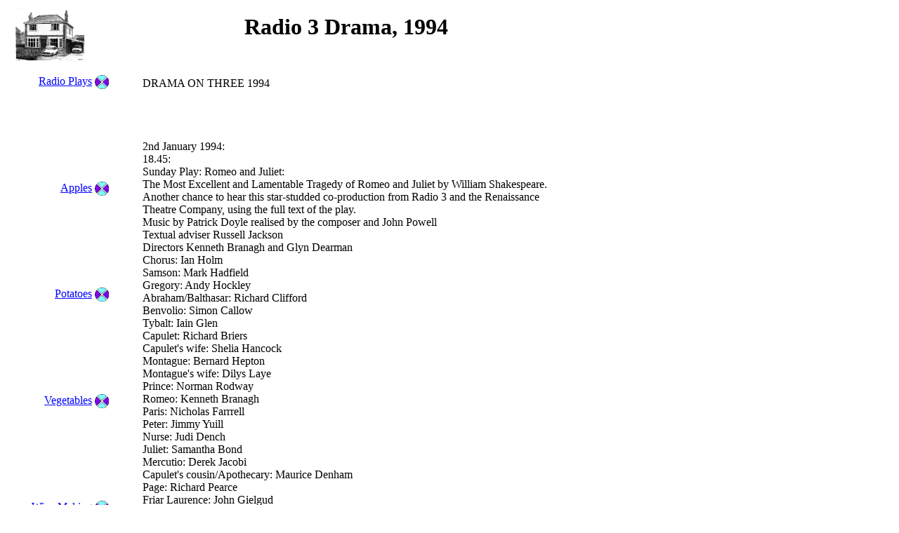

--- FILE ---
content_type: text/html
request_url: https://suttonelms.org.uk/r3-1994.html
body_size: 71969
content:
<HTML>
<HEAD>
<TITLE>BBC Radio Drama, Radio 3 , 1994,DIVERSITY website  </TITLE>
<META NAME="description" content=""A multi-topic site with information on heritage potatoes, grafting, apples, radio plays, winemaking,early keyboard music and gokarting">
<META NAME="keywords" content=  Sunday Play, 1994, otr,old time radio, plays, radio drama, radio plays, radio">
<META NAME="abstract" content="Home interests - Radio drama; Diversity in vegetable, apple and potato growing; plums, mulberries, Home winemaking; early keyboard music; ink drawings; Cosby Methodist Church; Gokart racing">
<META HTTP-EQUIV="Content-Language" content="EN-GB">
<META NAME="author" content="Alison Deacon, Nigel Deacon">
<META NAME="distribution" content="global">
<META NAME="copyright" content="Nigel Deacon">
<META NAME="robots" content="FOLLOW,INDEX">

<STYLE TYPE=text/css>
a {color: Blue }
a:visited {color: #8f8fbc}
a:hover {color: red; background: yellow; }
</STYLE>
</HEAD>
<BODY BGCOLOR="#FFFFFF" TEXT="#000000" size="2" face="Verdana, arial, helvetica, sans-serif"
<CENTER> 
<TABLE>
<TR>
         <TD ALIGN="center" VALIGN="TOP" WIDTH="120" ><A HREF="index.html" > <img src="House.gif" ALT="HOME"> </A> </TD>
         <TD></TD>
	<td ALIGN="center"  VALIGN="TOP" WIDTH="40"></TD>
	<TD ALIGN="center"  VALIGN="TOP<CENTER> " WIDTH="580"> <H1>Radio 3 Drama, 1994 <A NAME="TOP"></A></H1> </CENTER> <p> 
</TR>
<TR>
         <TD></TD>
         <TD></TD>
	<td ALIGN="center" ROWSPAN="199" VALIGN="TOP" WIDTH="40"></TD>
	<TD ALIGN="left" ROWSPAN="199" VALIGN="TOP" WIDTH="580"> </CENTER> <!DOCTYPE HTML PUBLIC "-//W3C//DTD HTML 4.0 Transitional//EN">
<HTML>
<!DOCTYPE HTML PUBLIC "-//W3C//DTD HTML 4.0 Transitional//EN">
<HTML>
<HEAD>
	
	
	


<br>DRAMA
ON THREE   1994
<BR>

<BR>

<BR>

<BR>

<br>2nd
January 1994:
<br>18.45:


<br>Sunday
Play: Romeo and Juliet: 

<br> The
Most Excellent and Lamentable Tragedy of Romeo and Juliet by William
Shakespeare. 

<br> Another
chance to hear this star-studded co-production from Radio 3 and the
Renaissance Theatre  Company, using the full text of the play. 

<br>Music
by Patrick Doyle realised by the composer and John Powell
<br>Textual
adviser Russell Jackson
<br>Directors
Kenneth Branagh and Glyn Dearman 

<br> Chorus:
Ian Holm
<br> Samson:
Mark Hadfield
<br> Gregory:
Andy Hockley
<br> Abraham/Balthasar:
Richard Clifford
<br> Benvolio:
Simon Callow
<br> Tybalt:
Iain Glen
<br> Capulet:
Richard Briers
<br> Capulet's
wife: Shelia Hancock
<br> Montague:
Bernard Hepton
<br> Montague's
wife: Dilys Laye
<br> Prince:
Norman Rodway
<br> Romeo:
Kenneth Branagh
<br> Paris:
Nicholas Farrrell
<br> Peter:
Jimmy Yuill
<br> Nurse:
Judi Dench
<br> Juliet:
Samantha Bond
<br> Mercutio:
Derek Jacobi
<br> Capulet's
cousin/Apothecary: Maurice Denham
<br> Page:
Richard Pearce
<br> Friar
Laurence: John Gielgud
<br> Friar
John: Richard Vernon
<br>Also
with  Sean Barrett, Patti Holloway, Alex Lowe and Shaun Prendergast 

<br>Repeated
from 25th April 1993.
<BR>

<BR>

<BR>

<br>9th
January 1994:
<br>19.30
<br>Sunday
Play: Luther by John  Osborne
<br>A
study of a rebel, first performed by the English Stage Company at the
Theatre Royal, Nottingham. In this production by John Tydeman, first
broadcast in 1983, Clive Merrison won a Sony Award for Best 
Performance in the title role. 

<br> Luther,
outspoken critic of the High Church, attacks the abuse of
indulgences. 

<br> Production
By: John Tydeman
<br> Martin
Luther: Clive Merrison
<br> Pnor:
James Kerry
<br> Hans:
Geoffrey Matthews
<br> Lucas:
John Hollis
<br> Brother
Weinand: Eric Allan
<br> John
Tetzel: Peter Bull
<br> Johann
von Staupitz: Cyril Luckham
<br> Cajetan:
Timothy Bateson
<br> Pope
Leo X: Scott Cherry
<br> Karl
von Militz: John Rye
<br> Johann
von Eck: James Bryce
<br> Knight:
Kerry Francis
<br> Katherine
von Bora: Eileen Tully
<br>Repeated
from 6th November 1983
<br>Repeated
also on 27th January 1985
<BR>

<BR>

<br>16th
January 1994:
<br>19.00
<br> Sunday
Play: A Patriot for Me by John  Osborne
<br> Afactually
based play is set in Austria,  Hungary and Poland between 1890 and
1913. Alfred Redl , a brilliant army officer, is faced with his
indiscretions and forced to commit others of a different kind. 

<br> Directors
Anton Gill and John Tydeman 

<br> Alfred
 Redl: Gary Bond
<br> Siczynski/Capt
Stanitsin/Lady Godiva: Haydn Wood
<br> Steinbauer/von
Taussig: Sean Arnold
<br> Young
man/Marie-Antoinette: John McAndrew
<br> Lt
Col Ludwig Von Mohl: Norman Rodway
<br> Albrecht:
Martyn Read
<br> Hilde:
Kathryn Hurlbutt
<br> Col
Oblensky: Robert Lang
<br> General
von Hotzendorf: Patrick Barr
<br> Countess
Sophia Delyanoff: Jill Bennett
<br> Judge
Advocate Jaroslav Kunz: John Church
<br> Baron
von Epp: John Moffatt
<br> Ferdy:
Philip Fox
<br> Tsarina/Mischa/
Victor: Richard Gibson
<br> Lt
Stefan Kovacs/Dr Schoepfer: Gordon Reid
<br> Ludwig
Max von Kupfer: Anthony Hyde
<br> Narrator:
Alexander John
<br>First
broadcast 15th March 1981
<br>Also
repeated 28th January 1982 

<BR>

<BR>

<br>23rd
January 1994:
<br>19.30:


<br>Sunday
Play: Epitaph for George Dillon by John  Osborne and Anthony
Creighton.
<br> Co-written
 before Osborne's Look Back in Anger, but only produced after the
latter's success. 

<br> It
explores the effect a young would-be writer has on the very suburban
Elliot family - and the effect they have on him. It is spring, 1958. 

<br> Director
Glyn Dearman 

<br> George
Dillon: Michael Maloney
<br> Ruth
Gray: Frances de la Tour
<br> Mrs
Elliot: Sarah Badel
<br> Mr
Elliot: Timothy Bateson
<br> Josie
Elliot: Amanda Root
<br> Norah
Elliot: Path Holloway
<br> Geoffrey:
Gareth Armstrong
<br> Mr
Webb: Michael Onslow
<br> Barney
Evans: John Baddeley
<br>(There
was a different 1969 production of this play produced by Betty
Davies)
<BR>

<BR>

<br>    <BR>

<br>30th
January 1994:
<br>19.30:


<br>Sunday
Play: My House in Umbria by (and adapted by) William Trevor.
<br>Mrs
Delahunty - she's never actually been married, but &quot;Mrs&quot;
suits her better than &quot;Miss&quot; - has been a Madame in Africa
and is now a successful romantic novelist. When a young American
girl, an elderly British general and a German traveller survive a
terrorist attack on an Italian train, Mrs Delahunty finds a new
purpose in life caring for this unlikely group. 

<br> Director:
Shaun MacLoughlin
<br> Mrs
Delahunty: Prunella Scales
<br> Aimee:
Vanessa Mean
<br> General:
Peter Jeffrey
<br> Otmar:
Richard Pearce
<br> Quinty:
Sean Barrett
<br> Prof
Riversmith: Peter Whitman
<br> Dr
Innocenti: Gianpiero Porcaro
<br> Signora
Bardini: Gillian Goodman
<br> Rosa
Crevelli: Patricia Martinelli
<br> Mr
Trice: Joe Dunlop
<br> Richard:
Michael McDermot
<br>Repeated
7th May 1995
<br>Also
repeated on BBC7 in 2008 and 2009.
<BR>

<BR>

<br>6th
February 1994:
<br>19.30:


<br>Sunday
Play: The White, the Gold and the Gangrene  by Terry Eagleton.
<br> James
Connolly, a participant of the 1916 Easter Rising, lies in his cell
awaiting execution. His gaolers ransack 20th-century history to taunt
him with the failures of nationalism and socialism. Will Connolly
find a way of reasserting his faith? 

<br> Director:
Pam Brighton
<br> McDaid:
Dan Gordon
<br> Connolly:
Jim Twaddale
<br> Mather:
David Gorry
<br>Repeated
13th August 1995
<BR>

<BR>

<BR>

<BR>

<br>13th
February 1994:
<br>19.30:


<br>Sunday
Play: Soliman  by Ludwig Fels.
<br> Translated
and adapted for radio by Anthony Vivis  

<br> Vienna
, 1796. The court painter has a commission from the Emperor to paint
Angelo Soliman and - dead or alive - to capture his very essence. The
fact that Angelo is black and that he has married a beautiful widow
fuels the animosity of the court. 

<br> Although
set in the 18th century, this startling play attacks the current
issue of racism in Europe. 

<br> Music
by Mia Soteriou 

<br> Director
Jeremy Mortimer 

<br> Angelo
Soliman: Thomas Baptiste
<br> Court
painter: Hugh Ross
<br> Emperor:
Michael Gough
<br> Magdalena:
Rachel Atkins
<br> Count
Von Lakomy: John Shrapnel
<br> Baron
Schippani: Colin MacFarlane
<br> Leo:
Burt Caesar
<br> Coachman/Singer:
Trevor Allan Davies
<br>Also
with James Telfer, Philip Anthony,  Alastair Bird,  Rebecca Weeks, 
Anatole Pang and George Bradley. 

<BR>

<BR>

<br>20th
February 1994:
<br>19.30:


<br>Sunday
Play: The Pond by Thomas Strittmatter.
<br> Translated
and adapted for radio by Anthony Vivis.
<br> A
play of mystery, detection and black comedy. 

<br> Why
was the body of Polish Anna found in the pond with a flitch of bacon?
Magistrate Willy leads the murder hunt as Hitler's armies sweep
across Europe. 

<br> Music
by Mia Soteriou 

<br> Director
Jeremy Mortimer 

<br> Joachim
Rot: Christian Rodska
<br> Erwin
Hungerbuhler: Anthony Jackson
<br> Antonia
Hungerbuhler: June Barrie
<br> Magistrate:
Peter Copley
<br> Doctor:
John Webb
<br> Landlord:
William Eedle
<br> Shepherd
boy: Michael Ford
<br>Also
 with Paul Cresswell, Craig Edwards, Andrew Frances and Mia Soteriou 

<br>Repeated
from 17th March 1992.
<BR>

<BR>

<br>27th
February 1994:
<br>19.30
: 

<br>Sunday
Play: The Lovesong of Alfred J Hitchcock -  A film for radio by David
Rudkin.
<br> 1957:
Alfred Hitchcock is busy crystallising images and ideas that will
eventually become Vertigo and Psycho ... Thoughts, memories and
obsessions haunt the film director and lead towards a frightening
realisation about the meaning of his life's work. 

<br>Director
Philip Martin says the play is both a celebration of Hitchcock's art
and an exploration of the dark loneliness of a fat man who used
leading men like James Stewart and Cary Grant to enact his fantasies
with stars like  Grace Kelly, Kim Novak and - the only actress to
whom Hitchcock is known to have made a physical advance - Tippi
Hedren.
<br>Director:
Philip Martin
<br> Alfred
Hitchcock: Richard Griffiths
<br> Camera:
Michael Fitzgerald
<br> Alma:
Gillian Goodman
<br> Screenwriter:
Clark Peters
<br> Jesuit:
Frank Grimes
<br> Mrs
Hitchcock: Kate Binchy
<br> Voices:
Judy Bennett
<br>With
Dominic Taylor and Steve Nallon.
<br>Repeated
from 14th March 1993
<BR>

<BR>

<br>6th
March 1994:
<br>19.30:


<br>Sunday
Play: Elgar's Third by David Pownall
<br> Specially
written  to commemorate the 60th anniversary of the composer's death.
<br> Elgar's
unfinished Third Symphony has always aroused considerable curiosity.
This is the story of that work, from its commission by the BBC at the
instigation of George Bernard Shaw , to the struggle by Elgar to
overcome his increasing doubts and concerns.
<br>The
play  includes some of the surviving musical fragments, played on
violia, violin or piano. 

<br> Music
performed by Michael Schofield and Tony Sellors 

<br>Director
Martin Jenkins 

<br> Elgar:
Bernard Hepton
<br> Alice:
Anna Massey
<br> Carice:
Frances Jeater
<br> Bernard
Shaw: Denys Hawthorne
<br> John
Reith: Crawford Logan
<br> Mase:
Gareth Armstrong
<br> Stanley
Baldwin: John Rowe
<br> Mountford:
Malcolm Ward
<br> Delius:
John Evitts
<br> Jelka:
Margaret John
<br> Bill
Reed: David Timson
<br> Landon
Ronald/Father Gibb: James Taylor
<br> Thomas/Gaisberg:
Colln Pinney
<br> Stenographer/Vera:
Teresa Gallagher
<br> Nurse:
Niki Jenkins
<br> Doctor/Engineer:
Nicholas Boulton
<br>Repeated
9th July 1995
<br>The
production won two 1995 Sony Awards - Best Play for writer David
Pownall and Best Actor for Bernard Hepton 

<br>[Elgar/Payne
Symphony No 3 (as Elgar Op 88)  was completed in 1997]
<BR>

<BR>

<br>13th
March 1994:
<br>19.30:


<br> Sunday
Play: Waiting for Lefty by Clifford Odets.
<br> The
feel of a New York union meeting in the depth of the Depression in
1935 with this ground-breaking drama. 

<br> This
production was recorded in front of a live audience at the Paris
Studio in London.
<br> Producer
Ned Chaillet 

<br> Harry
Fatt: William Hootkins
<br> First
voice: Bob Sherman
<br> Joe:
Bradley Lavelle
<br> Edna:
Teresa Gallagher
<br> Fayette:
Ron Berglas
<br> Miller:
Malcolm Ward
<br> Irv:
Paul Panting
<br> Florence:
Melanie Hudson    
<br> Sid:
Marcus D'Amico
<br> Benjamin:
Jonathan Tafler
<br> Dr
Barnes: Ed Bishop
<br> Clayton:
Michael Fitzpatrick
<br> Keller:
John Sharian
<br> Second
voice: Breffni McKenna
<br> Third
voice: Lyndam Gregory
<br> Fourth
voice: Adam Henderson
<br> Man
at end: Peter Whitman
<BR>

<BR>

<BR>

<br>20th
March 1994:
<br>19.30:


<br>Sunday
Play: The Children's Hour  by Lillian Hellman. 

<br> Martha
and Karen run a boarding school for girls in a small town on
America's  East Coast. After eight years hard work, success is within
their grasp. 

<br> A
malicious child tells a lie and the lie grows until the community is
threatened by it. Has she, by chance, hit on the one story which
contains a germ of truth? The moral judgment at the heart of this
play is as relevant today as it was when it was first produced in
1935. Director Claire Grove 

<br> Karen
Wright: Clare Holman
<br> Martha
Dobie: Buffy Davis
<br> [My
Mortar: Miriam Margolyes
<br> Mrs
Tilford: Margaret Robertson
<br> Joe
Cardin: Peter Whitman
<br> Mary
Tilford: Barbara Barnes
<br> Rosaline
Wells: Joanne MacInnes
<br> Peggy
Rogers: Anne-Marie Zola
<br> Evelyn
Munn: Cathy Sara
<br> Agatha:
Frances Jeater
<br>Repeated
on Radio 4 (Monday Play) on 29th August  1994
<BR>

<BR>

<BR>

<br>27th
March 1994:
<br>19.30:


<br>Sunday
Play: The Ascent of F6 by W H Auden and Christopher Isherwood
<br> A
tragedy in verse and prose. 

<br>Choruses
spoken by Victoria Carling, Andrew Downer, Richard Pearce, Eva
Stuart, Joan Walker and members of the cast. 

<br>Choruses
sung by BBC singers.
<br> Music
played by Catherine Edwards, Andrew Ball (pianos), Gregory Knowles
(percussion) and Judd Proctor (ukulele) Musical director: Simon Joly 

<br>This
famous collaboration, part Boys' Own story, part mystical experience,
was written and is set in 1936.
<br>F6,
an imaginary mountain, is attacked by a climbing party led by Michael
Ransom, and the play is concerned chiefly with the experiences of the
party as they go higher and higher towards their goal, and finally
with the revelation to Ransom in the nature of the goal itself.
<br> Music
by Benjamin Britten
<br> Directors
Glyn Dearman and John Evans 

<br> Michael
Ransom: Mick Ford
<br> Mrs
Ransom: Patricia Routledge
<br> Sir
James Ransom: Jeremy Child
<br> Mr
A: Bernard Hepton
<br> Mrs
A: Polly James
<br> Lord
Stagmantle: Peter Jeffrey
<br> Abbot:
Robert Eddison
<br> Lady
Isabel Welwyn: Emily Richard
<br> David
Gunn: Stephen Rashbrook
<br> Ian
Shawcross: Julian Firth
<br> General
Dellaby-Couch: Garard Green
<br> Dr
Williams: William Simons
<br> Edward
Lamp: David Learner
<br> Announcer:
Michael Tudor Barnes
<br>This
production repeated from 17th June 1988
<br>This
production repeated on 6th July 1990
<BR>

<BR>

<BR>

<br>2nd
April 1994:
<br>22.30
<br> The
Fall of the City by Archibald MacLeish.
<br> An
experimental verse play for radio, originally broadcast in the United
 States by CBS in April  1937
<br> It
is an allegory about the rise of fascism and the surrender of freedom
as the people await the arrival of a new leader. 

<br> Directed
for CBS by Irving Reis 

<br> Producer
Michael Earley 

<br> Studio
director: House Jamison
<br> Announcer:
Orson Welles
<br> Dead
woman: Adelaide Klein
<br> First
messenger: Carlton Young
<br> Orator:
Burgess Meredith
<br> Second
messenger: Dwight Weist
<br> Priest:
Edgar Stehli
<br> General:
William Pringle
<br>The
Chorus: Guy Repp, Dan Davies, Brandon Peters, Karl Swenson and
Kenneth Delmar 

<br>(There
were also other BBC productions- in October 1937 produced by Peter
Creswell, and in 1947 produced by Peter Watts)
<BR>

<BR>

<BR>

<br>3rd
April 1994:
<br>19.00:


<br>Sunday
Play: Arcadia by  Tom Stoppard.
<br>First
performed at the Royal National Theatre in April last year. This
radio production, first broadcast last Christmas, was described by
the Financial Times as &quot;the radio drama event of the decade&quot;.
<br> In
a room of a country house in Derbyshire in April 1809, sits Lady
Thomasina Coverly and her tutor, Septimus Hodge. In the same room 180
years later an academic investigation is under way.
<br>Original
music by Jeremy Sams 

<br>Director
David Benedictus 

<br> Thomasina
Coverly: Emma Fielding
<br> Septimus
Hodge: Rufus Sewell
<br> Jellaby:
Allan Mitchell
<br> Ezra
Chater: Derek Hutchinson
<br> Richard
Noakes: Sidney Livingstone
<br> Lady
Croom: Harriet Walter
<br> Captain
Edward Brice: Graham Sinclair
<br> Hannah
Jarvis: Felicity Kendal
<br> Chloe
Coverly: Harriet Harrison
<br> Bernard
Nightingale: Bill Nighy
<br> Augustus/Gus
Coverly: Timothy Matthews
<br> Valentine
Coverly: Samuel West
<br>Repeated
from 26th December 1993
<br>(There
was also a Saturday Play production of this in 2007 directed by
Jessica Dromgoole)
<BR>

<BR>

<BR>

<br>10th
April 1994:
<br>19.00-22.15:


<br>Sunday
Play: The Tragedy of King Lear  by William Shakespeare. 

<br>In
celebration of Sir John Gielgud's 90th birthday, a co-production
between BBC Radio 3 and the Renaissance Theatre Company, using the
full folio text of the play.
<br>Incidental
music by Patrick Doyle 

<br>Producers
Kenneth Branagh and Glyn Dearman. 

<br>Director
Glyn Dearman 

<br> Earl
of Kent: Keith Michell
<br> Earl
of Gloucester: Richard Briers
<br> Edmond:
Kenneth Branagh
<br> King
Lear: John Gielgud
<br> Goneril:
Judi Dench
<br> Cordelia:
Emma Thompson
<br> Regan:
Eileen Atkins
<br> Duke
of Albany: John Shrapnel
<br> Duke
of Cornwall: Robert Stephens
<br> Duke
of Burgundy: Denis Quilley
<br> King
of France: Derek Jacobi
<br> Edgar:
Iain Glen
<br> Oswald:
Bob Hoskins
<br> Kntghl:
Simon Russell Beale
<br> Fool:
Michael Williams
<br> First
gentleman: Nickolas Grace
<br> Curan/Captain:
Sam Dastor
<br> Servant:
Harry Towb
<br> Old
man: Maurice Denham
<br> First
messenger: Bernard Cribbins
<br> Second
gentleman: Matthew Morgan
<br> Second
messenger: Nicholas Boulton
<br> Herald:
Peter Hall
<br>Repeated
20th November 1994
<br>(There
were earlier productions, produced by John Richmond and another
produced by Charles Lefeaux)
<BR>

<BR>

<br>17th
April 1994:
<br>19.00
: 

<br>Sunday
Play: John Dollar by (and adapted by) Marianne Wiggins.
<br>A
strange, passionate tale of the end of era, an end of hope, innocence
and reason. John Dollar is a sea captain shipwrecked off the Burmese
coast during the Raj, who finds himself on a deserted island with a
group of English schoolgirls. Charlotte, their teacher, will never
forget her ordeal, living out her days with the child Monkey. 

<br> Original
music Stephen Warbeck Director Kate Rowland 

<br> Adult
Monkey: Leena Dhingra
<br> Charlotte:
Alex Kingston
<br> Monkey:
Jhumma Ghosh
<br> Oopi:
Flora Plumstead Coleman
<br> Sybil:
Amelia Ward
<br> Sloan:
Kate Ward
<br> Jane:
Sandeep Mann
<br> Gaby:
Henrietta Roussoullis
<br> Amanda:
Carla MacKinnon
<br> Nolly:
Alicia Page
<br> Fitzgibbon/Steward:
Sam McKenzie
<br> Ogilvy/Conductor:
Dominic Letts
<br> Vicar/Mr
Frazer: James Taylor
<br> Sutcliffe:
Michael Onslow
<br> Lord
Eatwell: Colln Pinney
<br> Kitty
Ogilvy: Lesley Nightingale
<br> Mrs
Fraser: Jane Maud
<br> Tim/Mrs
Sutcliffe: Elaine Caxton
<br>Repeated
10th March 1996
<BR>

<BR>

<BR>

<br>24th
April 1994:
<br>19.30
: 

<br>Sunday
Play: Ice in Wonderland by Robin Lloyd-Jones.
<br>(1992
Radio Times Drama  Script Award) Aboard the good ship Argo, skippered
by Captain  Jeremiah Jones Moses  Smith, is a former actor and
gambling addict called Wall. His destination is the far northern town
of Ophir, where darkness is perpetual and the sound of blasting from
the gold mines punctuates the daily lives of the inhabitants. 

<br> Director
Hamish Wilson 

<br> Wall:
Robin Thomson
<br> Lamentations:
Wendy Seager
<br> Captain
Smith: Bob Docherty
<br> Dingo:
Bill Riddoch
<br> Kabloona:
Raymond Ross
<br> Three
Fingers: Paul Morrow
<br> Mother
Folly: Irene MacDougall
<br> Saloon
girl: Amanda Whitehead
<br> Sailors,
miners and gamblers: Simon Christie, Tony Curran, Cathal Quinn, 

<br> Tony
Cownie
<br>Repeated
16th July 1995
<br>(This
was an adaption of the writer's novel &quot;The Dreamhouse&quot;)
<BR>

<BR>

<BR>

<br>1st
May 1994:
<br>19.30:


<br>Sunday
Play: The Hammer by Jonathan Holloway. 

<br>A
Gothic thriller, the play follows the destinies of a clerk to  Henry
VIII, a Jacobean architect and a modern interior designer. Their
paths converge and intertwine through hidden passages, maps, murder,
love and obsession in the supernatural atmosphere of an old house. 

<br> Music
by Adrian Johnston 

<br>An
Essential production 

<br>Producers
David Chilton and Nicholas Russell-Pavier
<br>Director:
Jonathan Holloway
<br> Frederick:
Martin Jarvis
<br> Matthew:
Tim McInnerny
<br> Simon
Skinner: Bill Nighy
<br> Colin
Stockbridge: Trevor Nichols
<br> Gregory
Linton: Joseph Bennett
<br> Michelle
Robinson: Saira Todd
<br> Elizabeth
Chynworth: Deborah Findlay
<br> Sara
Carter: Melinda Walker
<br> Lord
Chynworth/William Cecil: Crawford Logan
<br>Repeated
from 23rd March 1993
<BR>

<BR>

<br>8th
May 1994:
<br>19.30:


<br>Sunday
Play: Blue  by Derek Jarman. 

<br> &quot;You
say to the boy open your eyes   When he opens his eyes and sees the
light  You make him cry out. Saying, O Blue come forth ...&quot; 

<br>A
collaboration between  Channel 4 and Radio 3, nominated for Best 
Production at last month's  Sony Awards. 

<br>Blue
is  Jarman's moving account of his experiences confronting HIV and
Aids. 

<br> Music
by Simon Fisher Turner 

<br>Sound
design by Marvin Black
<br>A
Basilisk production 

<br>With
the voices of John Quentin,  Nigel Terry, Derek Jarman and Tilda
Swinton. 

<br>Repeated
from 19th September 1993 when it was simulcast by Radio 3 and Channel
4.
<BR>

<BR>

<BR>

<BR>

<br>15th
May 1994:
<br>19.30
: 

<br>Sunday
Play: Mr Wroe's Virgins by Jane Rogers, adapted by Mike Harris.
<br> &quot;The
Lord has instructed me to take of your number, seven virgins for
comfort and succour.&quot; 

<br> Set
in Ashton-under-Lyne in 1830. The seven women tell their story as the
Prophet prepares for the end of the world. 

<br> The
William Byrd Singers, conductor Stephen Wilkinson with  Alan Morrison
(cornet), Steven Magee (bassoon), James Goodwin (percussion) Composer
Paddy Cunneen 

<br>Director
Michael Fox 

<br> Mr
Wroe: Alun Armstrong
<br> Joanna:
Melanie Thaw
<br> Hannah:
Barbara Marten
<br> Leah:
Victoria Finney
<br> Martha:
Jane Hazlegrove
<br> Dinah:
Diane Whitley
<br> Rebeccah:
Rebecca Callard
<br> Rachel:
Claire Quigley
<br> Moses:
John Branwell
<br> Tobias:
Stuart Richman
<br>Repeated
from 24th January 1993.
<br>[
Cornet player Alan Morrison retired in 2017 from playing cornet for
Brighouse and Rastrick Brass Band after 14 years with them. Alan was
one of the NCB employees  from Grimethorpe Colliery (see film Brassed
Off) at which time he played for Grimethorpe and played at the prize
winning Albert Hall contest depicted on film. He left Grimethorpe in
1994.]
<BR>

<BR>

<br>21st
May 1994:
<br>21.55
: 

<br> Hands
by Ilja Hurnik. 

<br> A
pianist's hands struggle on in relative harmony until another set of
fingers comes on the scene. Comedy duo Miles and Milner play the
bickering pair. 

<br> Translated
by Norah Hronkova 

<br> Left
hand: Tom Miles
<br> Right
hand: Rob Milner
<br> Pink
hand: Frances Jeater
<BR>

<BR>

<br>22nd
May 1994:
<br>14.45
: 

<br> Micky
Won't Eat by Daniela Fischerova , translated by Norah Hronkova. 

<br>Coming
back from a night out with her new boyfriend, Anna doesn't need
trouble from her daughter over the pet dog. 

<br> Anna:
Tessa Peake-Jones
<br> Rob:
Paul Panting
<br> Madeleine:
Susannah Corbett
<br> Vet:
Gavin Muir
<BR>

<BR>

<BR>

<br>22nd
May 1994:
<br>21.10
: 

<br> Audience
by Vaclav Havel. 

<br>The
Head Maltster tries to get the writer who works in a brewery to write
his own report for the authorities who have sent him there. 

<br> Translated
and adapted by Vera Blackwell 

<br> Directed
by Bernard Krichefski
<br> Ferdinand
Vanek: Harold Pinter
<br> Head
Maltster: Peter Vaughan
<br>First
broadcast on Radio 3 on 3rd April 1977, and repeated  2nd October
1977.
<br>Further
repeated on Radio 4 on 25th June 1980 (when Havel was in prison as a
dissident, until 1983).
<br>[In
1994 Havel was the President of the Czech Republic, having served as
President of Czechoslovakia from 1989 to 1992]
<BR>

<BR>

<BR>

<BR>

<br>29th
May 1994:
<br>19.30
: 

<br>Sunday
Play: Speak Low by Bruce Stewart.
<br> After
his successful collaboration with Bertolt  Brecht in pre-Nazi
Germany, Kurt Weill enjoyed a second career as a writer of musicals
in wartime New York. He loved America. &quot;I was  American before I
arrived there,&quot; he said. But  he has to re-define his
relationship with Brecht - now an exile in Hollywood - and remarry
his first wife, the singer Lotte Lenya. 

<br> Director
Shaun MacLoughlin 

<br> Weill:
Andrew Sachs
<br> Brecht:
Bill Wallis
<br> Lotte
Lenya: Melinda Walker
<br> Ogden
Nash/Otto Klemperer/Mr Merryman: Christian Rodska
<br> Carmelita
/Helene Weigel: Joanna Myers
<br> Father/Pianist:
Bruce Stewart
<br>Repeated
on Radio 4 on 6th May 1996.
<br>[
Speak Low was a piece by Weill, available on CD  performed by him ]
<BR>

<BR>

<br>5th
June 1994:
<br>19.30
: 

<br>Sunday
Play: Le Cid    by Pierre Comeille, translated by Jeffrey Wainwright.
<br>Rodrigo
- son of veteran warrior Don Diego - and Ximene, the Count's
daughter, seem set for a life of happiness together. But when the
Count insults old  Diego in a fit of jealousy, 

<br> Rodrigo
challenges him to a duel, with terrible results.  Rodrigo's family
honour is satisfied, but can Ximene ever accept his hand?
<br> Music
by Mia Soteriou 

<br>Director
Peter Kavanagh 

<br> Rodrigo:
 Nicholas Farrel
<br> Ximenel:
Imogen Stubbs
<br> Infanta:
Kate Buffery
<br> Count
Gormas: Barry Foster
<br> King:
T P McKenna
<br> Don
Sanchez: Pip Torrens
<br> Don
Diego: Harry Towb
<br> Elvira:
Ingrid Craigie
<br> Don
Arias: Gareth Armstrong
<br> Don
Alonso: Don McCorkindale
<br> Leonora:
Serena Gordon
<br> Page:
Tom Bevan
<br>Repeated
9th June 1996
<br>[BBC
Genome lists the title without a space LeCid but Jeffrey Wainwright
used a space Le Cid]
<BR>

<BR>

<BR>

<br>12th
June 1994:
<br>19.30
: 

<br>The
Sunday Play: Inugami: the Dog-God by Shuji Terayama, translated by
Carol Fisher Sorgenfrei.
<br>In
a remote village in Japan, a woman is attacked by a dog. Nine months
later, she gives birth to a son, Tsukio, and the village treats him
with apprehension.
<br>Composer
Mia Soteriou.
<br>Chorus
created from the acting company.
<br>Music
played by William Lyons (reed flute), Mia Soteriou (piano)
<br>Directed
By: Ned Chaillet
<br> Woman
poet: Pauline Letts
<br> Young
Tsukio: Susan Sheridan
<br> Tsukio:
Julian Rhind-Tutt
<br> Mother-in-law:
Auriol Smith
<br> Midwife:
Ann Windsor
<br> Husband:
Charles Millham
<br> Teacher/Whitey:
David Bannerman
<br> Judge:
James Taylor
<br> Neighbour
woman: Joanna Myers
<br> Bride:
Siriol Jenkins
<br> Bride's
mother: Margaret John
<br> Kuroko
3: Rachel Atkins
<br>[Japanese
legends and stories about Inugami are extensive and very varied.
Inheritable spirit possession and a family disposition to emotional
instability are common themes]. 

<BR>

<BR>

<BR>

<br>19th
June 1994:
<br>19.00:


<br>Sunday
Play: Measure for Measure  by William Shakespeare.
<br>Vincentio
realises that the moral climate of his dukedom has suffered through
his laxity as a ruler. Rather than mend the problem himself, he
leaves the scrupulous Angelo to close the brothels and prosecute
fornicators. But Angelo soon shows his own frailty and directs his
lust at the beautiful Isabella. 

<br> Music
Stephen Warbeck 

<br> Adapted
for radio and directed by Peter Kavanagh 

<br> The
Duke: Ronald Pickup
<br> Isabella:
Saskia Reeves
<br> Angelo:
John Shrapnel
<br> Escalus:
Norman Rodway
<br> Claudio:
James Frain
<br> Lucio:
Simon Russell Beale
<br> Provost:
Bill Nighy
<br> Mariana:
Linda Marlowe
<br> Elbow:
John Baddeley
<br> Pompey:
Adrian Edmondson
<br> Friar
Peter: Gavin Muir
<br> Barnardine:
Don McCorkindale
<br> Juliet:
Alison Reid
<br> Mistress
Overdone: Tina Gray
<br> Francisco:
Frances Jeater
<br> Froth:
Ian Kelly
<br> Gentleman:
Peter Kenny
<br>Repeated
7th April 1996
<BR>

<BR>

<BR>

<br>26th
June 2017
<br>19.30
: 

<br>Sunday
Play: The Ghost Sonata by August Strindberg.  Translator: Michael
Meyer.
<br> A
poor student chances on a rich old invalid and is invited to a ghost
supper where adultery, murder, deceit and betrayal are stripped bare
in the house of the living dead. 

<br> Original
Music: Andy Price
<br> Director:
Andy Jordan
<br> Old
Man: Frank Finlay
<br> Student:
Alan Cox
<br> Colonel:
Frederick Treves
<br> Mummy:
Dorothy Tutin
<br> Daughter:
Saskia Wickham
<br> Johansson:
Trevor Peacock
<br> Bengtsson:
Brett Usher
<br> Cook:
Jill Graham
<br>Repeated
on Radio 4 on 13th May 1996
<BR>

<BR>

<BR>

<br>3rd
July 1994:
<br>19.30
: 

<br>Sunday
Play: Little Malcolm and His Struggle against the Eunuchs by David
Halliwell.
<br>Written
in 1965, this play won Halliwell the Evening  Standard Award for most
promising playwright. 

<br>It
tells of Malcolm - a would-be Hitler from Huddersfield - an art
student dismissed by a long-suffering principal who can no longer
tolerate his sneering laziness. Alone in his freezing studio Malcolm
plots the downfall of his enemies and persuades his fellow art
students to take up arms against eunuchry by forming the Party of
Dynamic Erection.
<br> The
play is a comedy that shows how a hunger for power and the ability to
manipulate followers can lead to personal disaster. 

<br> Director:
Philip Martin
<br> Malcolm:
David Streames
<br> Wick:
Richard Pearce
<br> Ingham:
Mark Kilmurry
<br> Nipple:
Adrian Lochhead
<br> Ann:
Annette Badland
<br>Repeated
from 1st November 1992.
<BR>

<BR>

<BR>

<br>10th
July 1994:
<br>19.30
: 

<br>Sunday
Play: Dancing at Lughnasa by Brian Friel.
<br> A
new production, made in association with Radio  Telefis Eireann. In
the Irish town of Ballybeg in 1936, on the eve of the pagan Feast of
Lughnasa, a young man recalls growing up with his mother, his four
aunts and an uncle who was sent home from the missions under a cloud.


<br> His
recollection of the innocence and sorrow of the period is filled with
that mesmeric 30s music to which everyone danced - 

<br> &quot;eyes
half closed, because to open them would break the spell&quot;. 

<br> This
production features the original cast from the 1991 West End
production at the Phoenix Theatre. 

<br> Director
Eoin O'Callaghan 

<br> Michael:
Gerard McSorley
<br> Chris:
Catherine Byrne
<br> Maggie:
Anita Reeves
<br> Agnes:
Brid Brennan
<br> Rose:
Brid Ni Neachtain
<br> Kate:
Rosaleen Linehan
<br> Father
Jack: Alec McCowen
<br> Gerry:
Robert Gwilym
<br>Repeated
15th December 1996
<br>(A
film of the play was released in 1998)
<BR>

<BR>

<br>16th
July 1994:
<br>22.30
: 

<br>Studio
3: Split Roots by Ian Taylor.
<br>A
semi-autobiographical play about Ernie, a widower and self-styled
saint who has his visions of God in the pub. 

<br> Director
Shaun MacLoughlin 

<br>Contributors
<br> Unknown:
Ian Taylor
<br> Director:
Shaun MacLoughlin
<br> Ernie:
Freddie Jones
<br> Danny:
Christian Rodska
<br> Dinah:
Elizabeth Spriggs
<br> Joanne/Barmaid/Mary:
Susan Broomfield
<br> Lost
Soul: Simon Carter
<br> God/Eavesdropper:
Robert Hume
<br> Toumie:
Cornelius Garrett
<br> Father:
William Eedle
<br> Dannyboy:
Andrew Whyment
<BR>

<BR>

<BR>

<BR>

<br>17th
July 1994:
<br>21.40
: 

<br>Sunday
Play: The Butcher of Baghdad  by John Spurling.
<br>The
mother of all battles has begun. In a bunker under Baghdad, the
president's beautiful mistress soothes him with stories of a
legendary  Arabian Nights caliph and the poet who denounced his
regime. The story seems to reflect glory on the ruthless president,
but will he survive this latest threat? 

<br> Director:
Richard Wortley 

<br> President:
Brian Glover
<br> Caliph:
Edward de Souza
<br> Shahrazad:
Jenny Funnell
<br> Ishak:
David Thorpe
<br> Jafar:
John Church
<br> Masrur:
Colin McFarlane
<br> President's
wife: Jill Graham
<br> Queen
Zobeidah: Kate Binchy
<br> Ai-Zalamah:
Steve Hodson
<br> Al-Hadi:
David Holt
<br> Hairvili:
Gordon Reid
<br> Mizr
Wadi Hathi: John Baddeley
<br> Hassan:
Keith Drinkel
<br> Pervaneh:
Federay Holmes
<br> Rafi:
James Telfer
<br>Repeated
from 28th February 1993
<BR>

<BR>

<BR>

<br>23rd
July 1994:
<br>21.40
: 

<br>Studio
3: Dead Perfect by John Fletcher
<br> A
mythic history of the tragically flawed Somerset batsman and hero
Harold Gimblett. 

<br> Music
By: Barrington Pheloung
<br> Director:
Jane Morgan
<br> Gimblett:
Tom Wilkinson
<br> Narrator:
Christopher Benjamin
<br> Mr
Penny: David King
<br> Young
Harold: Matthew Rudge
<br> Dennis:
Tom Laurenson
<br> Spectators:
Terence Edmond
<br> Spectators:
George Parsons
<br>Repeated
on Radio 4 on 17th August 1995.
<BR>

<BR>

<br>24th
July 1994:
<br>22.00
: 

<br>Sunday
Play: Vlad the Impaler by Marin Sorescu (stage play: The Third Stake)
adapted for radio by   Richard Crane.
<br>The
  Turkish army has reached the Danube. The &quot;enemy within&quot;
is destroying the fabric of the state. Will  Prince Vlad's domestic
policy pull the country together? Two impaled victims, a Christian
and a Muslim, assess his chances. 

<br>Traditional
Romanian music played by Gheorghe Zamfir 

<br>Director
Faynia Williams 

<br> Vlad:
John Hurt
<br> Romanian:
Stephen McGann
<br> Turk:
Andrew Sachs
<br> Papuc:
Roy Hanlon
<br> Dan
the Pretender: Anthony Head
<br> Tenea:
Philip Anthony
<br> Painter:
Victor Spinetti
<br> Time
traveller: Paul Copley
<br> Domnica:
Siriol Jenkins
<br> Whore:
Annette Badland
<br> Turkish
envoys: Bhasker Dhirendra
<br> Dragavei:
Peter Gunn
<br> Beggars:
Steve Hodson , Keith Dnnkel, Annette Badland and Peter Gunn 

<br> Policemen:
Philip Anthony, Jonathan Tafler and Steve Hodson
<br>Repeated
from 15th November 1992
<BR>

<BR>

<BR>

<br>30th
July 1994:
<br>21.40
: 

<br>Studio
3: Victoria  by Kaj Nissen. 
<br>Translated from the Danish by Hans Christian
Andersen*. 

<br>Victoria
is a ten-day-old baby in an incubator fighting for her life, but she
already has a past. 

<br>Director
Janet Whitaker
<br>Seven-year-old
Ciara Janson plays Victoria. 

<br>*Note
that HCA was another one who worked as translater 1980-2016; now retired.
<br>Ciara
Janson was later in Hollyoaks (2004-2007).
<BR>

<BR>

<BR>

<br>31st
July 1994:
<br>22.00
: 

<br>Sunday
Play: Dictator Gal by  David Zane Mairowitz.
<br>A
musical satire featuring a deathbed concert by a shoe-collecting
dictator's wife which is dedicated to bringing him back to life.
<br> Music
composed and arranged by Trevor Allan
<br> Director
Ned Chaillet 

<br> Dictator:
Joe Melia
<br> The
Gal: Josette Simon
<br> Doctor:
Gordon Reid
<br> Nurse:
Melinda Walker
<br> Woman:
Siriol Jenkins
<br> Man:
David Learner
<br>Repeated
from 23rd June 1992
<BR>

<BR>

<BR>

<br>6th
August 1994:
<br>21.35
: 

<br>Studio
3: What Is Life to Me Without Thee? by  Brian McCabe
<br> About
an opposite-of-deaf cellist whose ex-wife, a highly-strung violinist,
has ostensibly left him for a philosopher. 

<br> Violin
played by Jenny Gardner 

<br> Music
Ron Shaw 

<br> Director
Patrick Rayner 

<br> Cellist:
Stuart McQuarrie
<br> Violinist:
Wendy Seager
<BR>

<BR>

<br>7th
August 1994:
<br>22.00
: 

<br>Sunday
Play: The Lyme Regis Food and Fertility Festival by John Fletcher.
<br> A
surrealist comedy. Fred and Deidre, decide to discover new,
life-enhancing art in the provinces. 

<br> Music
by Peter Howell 

<br> Director
Shaun MacLoughlin 

<br> Fred:
Steve Hodson
<br> Deidre:
Maureen O'Brien
<br> Pink
Fairy: Christian Rodska
<br> Cerne
Abbas Giant: Andrew Hilton
<br> New
Man: David Learner
<br> Percy:
John Telfer
<br> Death:
Bill Wallis
<br> Actress
1: Melinda Walker
<br> Actress
2: Carole Jahme
<br>Repeated
from 23rd August 1992
<BR>

<BR>

<br>13th
August 1994:
<br>21.15
: 

<br>Studio
3: Frank Pig Says Hello by Patrick McCabe.  

<br>Dramatised
from the novel The Butcher Boy.
<br>A
psychological thriller charting the fragmentation of young Frank
Brady's mind. In the abbatoir where he works, Frank discovers that
his life is completely at odds with those around him. 

<br> Music
John Eacott 

<br> Director
Eoin O'Callaghan 

<br> Frank
Brady/Piglet: Adrian Dunbar
<br> Joe/Joe's
Da: Robert Patterson
<br> Phillip
Nugent: Priest: Peter Kenny
<br> Mrs
Nugent: Frances Tomelty
<br> Joe's
Ma: Marcella Riordan
<br> Frank's
Ma: Maggie Shelvin
<br> Frank's
Da: Dermot Crowley
<br> Sergeant/Man
with black bike: Denys Hawthorne
<br> Alo/Leddy:
Jim Norton
<BR>

<BR>

<br>14th
August 1994:
<br>21.40
: 

<br>Sunday
Play: The Gigli Concert by  Tom Murphy.
<br>The
despairing Irish millionaire meets the hapless English dilettante and
together they explore the infinite possibilities of the human soul. 

<br> J
P W King: Peter McEnery
<br> Irish
Man: Tony Doyle
<br> Mona:
Noelle Brown
<br>Repeated
from 12th December 1993.
<BR>

<BR>

<br>20th
August 1994:
<br>21.35
: 

<br>Studio
3: Pianoman by Emily Woof.
<br> A
woman with memories of love lost in the world of silent movies. 

<br> Music
Neil Brand 

<br> Director
Ned Chaillet 

<br> Mary
Whalley: Dora Bryan
<br> Mary
(aged 16): Lisa Howard
<br> Catherine
Savage: Natasha Pyne
<br> Cathy
(aged 8): Jessica Hodson
<br> Billy:
Richard Oldham
<br> Tim
Buddle: Derek Waring
<br> John:
Crispin Letts
<br> Pooly:
Peter Yapp
<br> Nurse:
Nina Wadia
<br> Mr
Freed: Malcolm Ward
<br> Mother:
Susannah Corbett
<br> Piano
movers: Gavin Muir,
<br> Piano
movers: Paul Panting
<BR>

<BR>

<br>21st
August 1994:
<br>21.35
: 

<br>Sunday
Play: The Hole in the Top of the World  by Fay Weldon. 

<br>Matt,
an ageing scientist, is walled up in a concrete igloo in Antartica
with his nubile young research assistant  Nina. His wife Simone is on
the warpath. With vegan toy-boy Andrew in tow, she is crossing
continents to wreak her revenge. But  Matt's only concern is that all
the most noble ideas of the 20-th century are being sucked out
through a hole in the ozone layer. 

<br>An
LA Theatre Works/KCWR BBC co-production
<br> Director
Shaun MacLoughlin 

<br> Matt
Piercey: Walter Matthau
<br> Nina:
Valerie Landsbergh
<br> Simone:
Barbara Bain
<br> Andrew:
Zhelko Ivanic
<br>Repeated
from 21st February 1993.
<BR>

<BR>

<BR>

<br>27th
August 1994:
<br>21.35
: 

<br>Studio
3: P&Atilde;&uml;lerinage chez Beethoven
<br>story
by Richard Wagner, dramatised for radio by Bernard Da Costa. 

<br>This
 French-language production takes as its starting point a story by
Richard Wagner. Anxious to meet his idol,  Wagner makes a &quot;pilgrimage
to Beethoven&quot; in Vienna, only to be thwarted along the way by an
amateur English composer. 

<br> Producer
Christine Bemard-Sugy 

<br> (Onginally
broadcast on Radio France) 

<br> Beethoven:
Francois Perrier
<br> Wagner:
Bernard Brieux
<br> Englishman:
Jean-Gabriel Nordmann
<br> Innkeeper:
Jean-Claude Leguay
<br> Doorkeeper:
Frederic Antoine
<BR>

<BR>

<br>28th
August 1994:
<br>22.05
: 

<br>Sunday
Play: The Apple Orchard by John Fletcher based upon Chekov.
<br> &quot;If
there's one truly extraordinary feature about this insignificant
little valley, it's this garage.&quot; 

<br>  Director
Nigel Bryant 

<br> Sam:
Tamsin Greig
<br> Harold:
Stephen Tomlin
<br> Isabelle:
Ann Firbank
<br> Jonathan:
Brett Usher
<br> Rev
Walker: Geoffrey Banks
<br> Radio
contact: Joanna Myers
<br>Repeated
from 3rd March 1992
<BR>

<BR>

<br>3rd
September 1994:
<br>21.55
: 

<br>En
Attendant Godot by Samuel Beckett.
<br>French-language
recording of  Waiting for Godot, featuring the original cast recorded
at the Theatre de Babylone shortly after the play received its Paris
premiere on 5 January, 1953. 

<br> Director
Roger Blin 

<br> Vladimir:
Lucien Raimbourg
<br> Estragon:
Pierre Latour
<br> Pozzo:
Roger Bun
<br> Lucky:
Jean Martin
<br> Boy:
Serge Lecointe
<BR>

<BR>

<BR>

<br>4th
September 1994:
<br>21.50
: 

<br>Sunday
Play: Waiting for Godot by  Samuel Beckett.
<br>Two
characters waiting for Godot, who never arrives, opened in Paris in
1953 and then in London in 1955. In this new radio version, all of
Beckett's final revisions to his text have been incorporated in order
to present listeners with the complete drama. 

<br> Director
Peter Wood 

<br> A
Catherine Bailey production 

<br> Producers
Catherine Bailey and Michael Farley 

<br> Vladimir:
Alan Howard
<br> Estragon:
Michael Maloney
<br> Pozzo:
Stratford Johns
<br> Lucky:
Simon Russell-Beale
<br> Boy:
Tristan Moriarty
<br> Narrator:
Geraldine McEwan
<br>Repeated
on 30th July 1995
<br>Also
repeated 5th September 1999
<BR>

<BR>

<BR>

<br>11th
September 1994:
<br>19.30
: 

<br>Drama
Now: Sailing with Homer  by Bernard Kops. 

<br>A
brilliant young poet is threatening to ruin his life through drug
addiction. An older poet and academic comes to his rescue, or does he
...? 

<br> Director
Cherry Cookson 

<br> Mervyn:
Leo McKern
<br> Jonathan:
Michael Sheen
<br> Adriana:
Sheila Allen
<br> Chloe:
Rachel Joyce
<br> Annabel:
Elaine Claxton
<br> Ben:
Neville Jason
<br> Sally:
Eva Haddon
<br> Sir
Peter: John Evitts
<br> Voices:
David Jarvis
<br>Repeated
12th November 1995
<BR>

<BR>

<BR>

<br>18th
September 1994:
<br>19.30
: 

<br>An
Inspector Called Horse by Peter Redgrove.
<br> The
ancient university of St Epona is turned into a school for modern,
marketable circus skills. It is run by Dr Hyde, a man obsessed with
horses and a local legend about a wild huntsman. The result:
hauntings, murders and a thrilling investigation for the opera loving
Inspector Cheval. 

<br> Music
Sandy Loewenthal 

<br> Director
Nigel Bryant 

<br> Inspector
Cheval: Okon Jones
<br> Sergeant
Colt: Kim Wall
<br> Doctor
Hyde: Brett Usher
<br> Jo:
Dominic Rickhards
<br> Pansy:
Kathryn Hunt
<br> De
Mendez: Bill Wallis
<br> Mrs
Palfrey: Judy Bridgland
<br> Zoe:
Susan Jeffrey
<br>Also
with Andy Hockley, Sandra Berkin, David Vann, Simon Carter, Tamsin
Greig and Susan Mann
<BR>

<BR>

<br>25th
September 1994:
<br>19.30:


<br>Drama
Now: Parrots and Owls by John Purser.
<br>Set
in Oxford in 1850. When the University commissions a science museum,
Oxford takes unkindly to a temple to the Theory of Evolution, the
revolutionary design is dangerous, and the Irish craftsmen turn
rebellious 

<br> ...
yet out of adversity a thing of beauty is born. 

<br> Director
Jeremy Howe 

<br> John
Ruskin: Michael Pennington
<br> James
O'Shea: Sean McGinley
<br> Danny
O'Shea: Dermot Crowley
<br> Woodward:
Mark Lambert
<br> Nuala:
Brid Brennan
<br> Whellan:
Meredith Davies
<br> Effie
Ruskin: Cara Kelly
<br> John
Everett Millais: Lyndam Gregory
<br> Thomas
Huxley: Neville Jason
<br> Bishop
Wilberforce: Colin Pinney
<br> Vice
Admiral Fitzroy: Don McCorkindale
<br> Gypsy:
Tina Gray
<BR>

<BR>

<BR>

<br>2nd
October 1994:
<br>19.30:


<br>Drama
Now: Fuschia Splendens written by Les Smith.
<br> What
drives a man to face war, revolutions and bandits in order to fill
English gardens with flowers? Inspired by the Victorian botanist, 
Theodore Hartweg , the man who gave England the fuschia. 

<br> Music:
Dominique Legendre 

<br> Director
Kay Patrick 

<br> Hartley:
Russell Dixon
<br> Sancho:
Eliud Poras
<br> Wakeman:
Sean Barrett
<br> Consul:
Michael Cashman
<br> Traveller/French
Consul/Sailor: Don McCorkindale
<br> Lieutenant/Hay:
Paul Panting
<br> Commission:
Timothy Bateson
<br> Santa
Anna: Arturo Venegas
<br> Officer:
Stafan Boje
<br> Officer:
Vincent Boluda
<br> Storyteller:
Leda Casares
<br> King:
Francisco Morales
<br> Messenger:
Felix Medina
<br> General:
Luis Pinilla
<BR>

<BR>

<br>9th
October 1994:
<br>20.00
: 

<br>Drama
Now: A Suburban Suicide by John 

<br> Arden
and Margaretta D'Arcy.
<br> Karl
Marx 's youngest daughter Eleanor took her own life in 1898. Why? 

<br> Director
Ronald Mason 

<br> Eleanor
Marx: Miriam Margolyes
<br> Edward
Aveling: John Shrapnel
<br> Freddy:
Ron Cook
<br> Frederick
Engels: Clive Merrison
<br> Karl
Marx: Michael Wolf
<br> Lenchen:
Angela Pleasence
<br> Mrs
Marx: Elizabeth Proud
<br> Thome:
Michael Tudor-Barnes
<br> Olive/Gertrude:
Susannah Corbett
<br> Louisa:
Natasha Pyne
<br> Prefect
of Police: Neville Jason
<br> Librarian:
George Parsons
<br> Violinist:
Alexander Balanescu
<br> Boron
player: Elaine Claxton
<BR>

<BR>

<BR>

<br>16th
October 1994:
<br>19.30
: 

<br>Drama
Now: The Haunting of Mahler
<br> by
David Rudkin.
<br> Gustav
Mahler is dying. Nursed by his wife Alma and taunted by Death he
travels home from New  York to Vienna. Even during this last journey
Mahler still struggles to resolve problems that prevent the
completion of his final symphony. 

<br> Director
Philip Martin 

<br> Gustav
Mahler: Ian Hogg
<br> Alma:
Cheryl Campbell
<br> Death:
Derek Newark
<br> Director:
Philip Martin
<br> Kafka:
Michael Fitzgerald
<br> Sigmund
Freud: Roger Hume
<br> Derek
Cooke: Paul Webster
<br> Friend
Unknown: Gillian Goodman
<br> Recording
Angel: Graham Padden
<br> Announcer:
Jackie Smith-Wood
<br> Crew
of Light: Judy Bennett
<BR>

<BR>

<BR>

<br>23rd
October 1994:
<br>19.30
: 

<br>Faust
by Johann Wolfgang von  Goethe: Part One
<br>Adapted
by Anthony Vivis from the abridged  translation by Louis MacNiece and
E L Stahl. 

<br> The
medieval folk legend of a magus who makes a pact with the devil forms
the basis of Goethe's famous work. Disenchanted with the limitations
of his academic knowledge, Dr  Faust decides to study the arts of
magic and to master the supernatural. 

<br>Music
by Christos Pittas 

<br> Directed
By: David Spenser
<br> Faust:
Simon Callow
<br> Mephistopheles:
Ronald Pickup
<br> Gretchen:
Angharad Rees
<br> Martha:
Pauline Letts
<br> Wagner:
John Livesey
<br> The
Lord: Nicholas Courtney
<br> Raphael:
Michael Tudor Barnes
<br> Gabriel:
Crawford Logan
<br> Michael:
George Parsons
<br> Earth
Spirit: Stephen Thorne
<br> Valentine:
Spencer Banks
<br> Witch
in the Kitchen: Diana Bishop
<br> Evil
spirit': Christopher Scott
<br> Will
o'the Wisp: Danny Schiller
<br> Monkey:
David Gooderson
<br> Coster
witch: Jean Trend
<br> Lieschen:
Patience Tomlinson
<br> Dread/Galatea:Frances
Jeater 

<br> Posh
Girl: Wendy Murray 

<br> Student:
Andrew Secombe 

<br>Part
2 next Sunday 

<br>Part
1 Repeated from 21st March 1982.
<br>Also
repeated on 14th October 1982
<BR>

<BR>

<br>24th
October 1994:
<br>21.10
to 21.30 : 

<br>The
Road to Volokolamsk by Heiner Muller
<br> Translated
and narrated by Hugh Rorrison
<br> Exploring
the contradictions of socialism before the collapse of the Berlin
Wall through a series of vivid encounters between opposites. 

<br> Translated
and narrated by Hugh Rorrison. 

<br> Play
1: Russian Overture :-  A Second World War  Russian commander faces
the onslaught of German tanks with a company demoralised by
deserters. 

<br> Director
Michael Fox 

<br> Commander:
Ian McDiarmid
<br> Sergeant:
Martin Oldfield
<br> Soldier
1: Peter Kerry
<br> Soldier
2: Ian Mercer
<br> Lieutenant:
John Griffin
<BR>

<BR>

<br>25th
October 1994:
<br>21.35
to 22.05: 

<br>The
Road to Volokolamsk  by Heiner Muller. 

<br>Play
 2: A Wood near Moscow:-  The commander is forced to take Soviet law
into his own hands when faced with cowardice by a brother officer. 

<br> Commander:
Ian McDiarmid
<br> Doctor:
David Fleeshman
<br> Soldier:
Martin Oldfield
<BR>

<BR>

<br>26th
October 1994:
<br>21.10
to 21.30: 

<br>The
Road to Volokolamsk  by Heiner Muller. 

<br>Play
3: The Duel:-  In 1953 the manager of an East German factory faces a
strike led by his own junior manager. The first public uprising
against the party - will Russian tanks preserve the new state against
anarchy? 

<br> Manager:
Ian McDiarmid
<br> Under-manger:
Martin Oldfield
<br> Professor:
David Fleeshman
<BR>

<BR>

<br>27th
October 1994:
<br>21.30
to 21.45: 

<br>The
Road to Volokolamsk  by Heiner Muller. 

<br>Play
4: Centaurs:-  As the perfect society dawns and all crime is
eliminated from the system, a secret policeman turns into his own
desk. 

<br> Superior
officer: Ian McDiarmid
<br> Junior
officer: Paul Broughton 

<BR>

<BR>

<br>28th
October 1994:
<br>21.05
to 21.25: 

<br>The
Road to Volokolamsk  by Heiner Muller. 

<br>Play
5: The Foundling:-  An old-guard socialist confronts his adopted son,
who has rebelled against the system and intends to escape across the
wall. 

<br> Director
Michael Fox 

<br> Father:
Ian McDiarmid
<br> Son:
Mick Ford
<BR>

<BR>

<BR>

<br>30th
October 1994:
<br>19.00
: 

<br>Faust
by Johann von Goethe. Part Two
<br>Adapted
by Anthony Vivis from the abridged translation by Louis MacNeice and
E L Stahl.
<br>Faust
continues his striving and restless activity as new adventures fuel
his romantic longings. 

<br> Music
Christos Pittas  

<br>Directed
By: David Spenser
<br> Faust:
Simon Callow
<br> Mephistopheles:
Ronald Pickup
<br> Helen:
Maureen O'Brien
<br> Homunculus:
Jane Knowles
<br> Emperor:
David March
<br> Gretchen:
Angharad Rees
<br> Wagner:
John Livesey
<br> Euphorion/Ariel:
Andrew Branch
<br> Nereus:
Richard Hurndall
<br> Porteus/Chief:
John Westbrook
<br> Chancellor:
Lockwood West
<br>
Treasurer/Thales/Hoarder:
Hugh Dickson
<br> Lynceus/Steward:
David McAlister
<br> Anaxagoras/Philemon:
Ronald Herdman
<br> Famulus
/ Fool: John Bull
<br> Galatea/
Dread: Frances Jeater
<br> Chorus-leader
/ Manto: Jean Trend
<br> Erichtho/Want:
Pauline Letts
<br> Thumper/Page:
Spencer Banks
<br> Snatcher/Herald:
Michael Tudor Barnes
<br> Baucis:
Katherine Parr
<br> Wanderer:
Crawford Logan
<br> Need
,: Wendy Murray
<br> Debt:
Theresa Streatfeild
<br> Quickloot:
Sarah Finch
<br> Trojan
lady: Heather Emmanuel
<br>Part
1 was on 23rd October 1994.
<br>Part
2 was previously broadcast on 28th March 1982 and on 21st October
1982. 

<BR>

<BR>

<BR>

<br>6th
November 1994:
<br>19.30
: 

<br>Sunday
Play: The Spanish Tragedy by  Thomas Kyd.
<br>Revenge,
blood and murder.
<br> This
production marks the 400th anniversary of Kyd's death. 

<br> Director
Alan Drury 

<br> Hieronimo:
Oliver Cotton
<br> King
of Spain: Derek Waring
<br> Lorenzo:
Jonathan Cullen
<br> Bel-Imperia:
Hilary Lyon
<br> Balthazar:
Andrew Wincott
<br> Isabella:
Kristin Milward
<br> Horation/Boy/Viceroy
of Portugal: Nicholas Boulton
<br> Pedhngano/Painter:
Ian Masters
<br>
Revenge/Castile/Hangman:
Don McCorkindale
<br> Andrea:
David Bannerman
<br> Ambassador/Serberine:
David Bannerman
<br>Repeated
28th April 1996.
<BR>

<BR>

<BR>

<br>13th
November 1994:
<br>19.30
: 

<br>The
Sunday Play: Brighton Beach Memoirs by Neil Simon.
<br>A
semi-autobiographical comedy, set in Brighton Beach, New York, in
1937. Fifteen year old Eugene spends two days in the company of the
Jerome family, where problems pile up, each one threatening to wreck
young Eugene's dream of becoming a professional baseball player. 

<br> Director
Gordon House 

<br> A
Radio Gordon Service production in assocation with LA Theatre Works 

<br> Eugene:
Max Casella
<br> Stanley:
Jonathan Silverman
<br> Kate:
Valerie Harper
<br> Blanche:
Joyce van Patten
<br> Jack:
Peter Michael Goetz
<br> Nora:
Anna Sophie Loewenberg
<br> Laurie:
Alexana Lambros
<br>Also
broadcast on the BBC World Service on 6th October 1994.
<BR>

<BR>

<br>16th
November 1994:
<br>20.10
to 20.30 : 

<br>Poisoner
and Art Critic  or how Thomas Griffiths  Wainewright went from High
Society to Down Under between 1794 and 1852 via Chiswick, the Royal
Academy, Marriage and Very Sudden Death. Written from life by Nigel
Andrew. 

<br> Performed
by Alex Jennings and John Moffat.
<br>[Remarkably
little available on this biographic program with two top  actors.
Nigel Andrew was a radio critic for The Listener and the Daily Mail.]
<BR>

<BR>

<BR>

<br>18th
November 1994:
<br>22.50
: 

<br>Prince
Lear  by Perry Pontac.
<br> Prince
Lear is a prequel to King Lear. It is also a comedy in blank verse
which provides information essential to a full understanding of
Shakespeare's play.
<br> Director:
Richard Wortley
<br> Lear:
John Moffatt
<br> Kent:
John Shrapnel
<br> Goneril:
Claire Skinner
<br> Eudoxia:
Rosalind Shanks
<BR>

<BR>

<BR>

<br>20th
November 1994:
<br>19.00
: 

<br>The
Sunday Play: The Tragedy of King Lear 

<br>A
coproduction between BBC Radio 3 and the Renaissance Theatre  Company
<br> Repeated
from 10th April 1994- refer to that date.
<BR>

<BR>

<BR>

<br>27th
November 1994:
<br>19.30
: 

<br>The
Sunday Play: Night after Night.  

<br> A
joyful, tearful and tuneful radio adaptation of the acclaimed stage
musical in which Neil Bartlett portrays his own father, Trevor, in a
West End theatre on a night in 1958. The Gloria company recreate the
hidden gay culture that nurtured the English theatre while musically
exploring 30 years of stage tradition. 

<br> Words
by Neil Bartlett. 

<br> Music
composed and directed by Nicolas Bloomfield. 

<br> Musicians:
Richard Astom, Nicolas Bloomfield, Nick Cooper, Andrew Cruickshank,
Anna Hemery, Bryn Lewis and Shaun Thompson 

<br>Producer
Ned Chaillet 

<br> Neil/Trevor:
Neil Bartlett
<br> Nick:
Nicolas Bloomfield
<br> Reg:
Reginald Bundy
<br> Craig:
Craig Deegan
<br> Bev:
Beverley Klein
<br> Paul:
Paul Shaw
<br> Stephen:
Stephen Speed
<br> Francois:
Francois Testory
<BR>

<BR>

<br>28th
November 1994:
<br>21.30
- 21.45: 

<br>Are
You Still Awake? by Russell Davies
<br> Episode
1, with Prunella Scales and Timothy West. A wartime civil servant and
his wife fall asleep in their Morrison shelter.
<br>This
episode repeated on 10th June 1996.
<br>(There
was an earlier series by Russel Davies with the same name but
different episodes in 1984)
<BR>

<BR>

<br>29th
November 1994:
<br>21.35
- 21.50: 

<br>Are
You Still Awake?
<br> Episode
2 features Natasha Pyne and Paul Copley suffering a cold night under
canvas on Snowdon.
<br>This
episode repeated 11th June 1996.
<BR>

<BR>

<br>30th
November 1994:
<br>21.00
- 21.15 : 

<br>Are
You Still Awake?
<br>Episode
3, with Imelda Staunton and Jim Carter.  An uncomfortable stay at
theatrical digs.
<br>Repeated
12th June 1996
<BR>

<BR>

<br>1st
December 1994:
<br>21.20
- 21.35: 

<br>Are
You Still Awake?
<br> Episode
4, with Judi Dench and Michael Williams.   Journeying on the sleeper
from Edinburgh.
<br>Repeated
13th June 1996
<BR>

<BR>

<BR>

<br>2nd
December 1994:
<br>21.35
: 

<br>Are
You Still Awake?
<br>Episode
5, with Diana Quick and Bill Nighy. 

<br> Stealing
away from an overnight sitting at the House, an MP just has time to
pop back to the flat in Dolphine Square.
<br>Repeated
14th June 1996
<BR>

<BR>

<BR>

<br>4th
December 1994:
<br>19.30
: 

<br>The
Sunday Play: An Informer's Duty  by Greg Cullen. 

<br>Leningrad
1937: 

<br> Shostakovich
is under official attack as all around him Stalin's Terror decimates
his world. He cannot compose Soviet anthems, his Fourth Symphony is
too dangerous to perform - and yet as the Soviet Union's top composer
he must respond to his times.
<br>   Director
Alison Hindell  

<br> Shostakovich:
Jonathan Cullen
<br> Anna
Akhmatova: Fiona Shaw
<br> Stalin:
John Shrapnel
<br> Nina:
Melanie Walters
<br> Sofia:
Christine Pritchard
<br> Zoshchenko:
Mark Straker
<br> Tukhachevsky:
Ric Jerrom
<br> Tikhon:
Simon Ludders
<br> Mandelstam:
Ian Rowlands
<br> Nadezhda:
Manon Edwards
<br> Interrogator:
Chris Rowbury
<br> Soldier:
Jeremy Thomas
<br>Repeated
on 22nd March 1998
<BR>

<BR>

<br>11th
December 1994:
<br>19.30
: 

<br>The
Sunday Play: The Lady Macbeth of Mtsensk by Stephen Mulrine from
Nikolai Leskov 's novel.
<br>Dramas
that tell the stories behind the songs. 

<br>In
the provincial Russia of the Tsars,  Katerina Izmailova is bored. 

<br> The
servants run the house and the grain business while her husband is
away mending the mill. With no children to care for, she has nothing
to do but &quot;trim the icon lamps and listen to the sound of her
own footsteps&quot;. Meanwhile, in the barn, Sergei - the tall and
handsome farm bailiff - directs the weighing and packing of the
grain. 

<br> Director
Hamish Wilson 

<br> Katerina:
Blythe Duff
<br> Sergei:
James  MacPherson
<br> Kokoshkin/
Izmailov: John Yule
<br> Postnikov:
John Buick
<br> Nikolaev/
Zinovy: David Goodall
<br> Pelageya
/Antonova: Mary Ann Reid
<br> Aksinya/Fedya/Sonya:
Sheila Donald
<br> Anna
Pavlovna/Fima: Maria Miller
<br> Morozova:
Suzanne Gregg
<br> Woman:
Eilidh Fraser
<br> Gordeyev:
Cas Harkins
<br>(The
Lady Macbeth of Mtsenskwas was also an opera by Shostakovich first
performed in England in 1936) 

<br>Repeated
on 12th January 1997.
<BR>

<BR>

<br>18th
December 1994: There was no Sunday drama, almost the whole days
programming was from the European Broadcasting Union (0800-2330).
<BR>

<BR>

<br>25th
December 1994: 

<br>19.30:
Doctor Johnson's Christmas
<br>The
evening broadcast (19.30 to 22.10) comprised an oddity &quot;An
evening of plays and other delights devised and written by Mr Snoo
Wilson.&quot;performed by The Company and members of the Radio  Drama
Company with Music composed, realised and directed by Mr Lou 
Glandfield and recorded by Mr David Humpage&quot;. 

<br>With
the Raoul Goby Consort and Mr Martin Nelson (baritone). 

<br>Research
Miss Lisa Osborne 

<br>Director
Mr Ned Chaillet
<br> Dr
Johnson: Mr Simon Callow
<br> David
Garrick/Boswell: Mr John Sessions
<br> Tetty
Johnson: Miss Linda Marlowe
<br> Mrs
Thrale: Miss Maria Aitken
<br> Irene:
Miss Sally Kinghorn
<br> Henry
Thrale: Mr Hugh Fraser
<br> MrsVere:
Miss Jillie Meers
<br> Doctor
Stope: Mr James Taylor
<br> Francis:
Mr Ray Fearon
<br> Vendor:
Mr Dominic Letts
<br> Hooker:
Miss Rachel Atkins
<br> Dr
Brocklesbury: Mr Peter Yapp
<br> George
III: Mr David King
<br> Queeney:
Miss Jane Whittenshaw
<br>(Snoo
Wilson (aka Andrew James Wilson) died in 2013: Simon Callow wrote his
obituary in the Guardian.)
<BR>

<BR>

<BR>

<br>END
OF RADIO THREE 1994 LISTING

















	



<br><br><br><br><br><i>Thanks to Stephen Shaw for compiling the entries, and to Alison for doing the coding.</i>



</BODY>
</HTML>



<p><A HREF="#TOP"> Back to top </A>


<br><br><br><br> <A HREF="sitemap.html" > Sitemap </A> 



</TD> 
</TR>
       
<TR>
	<TD ALIGN="RIGHT" VALIGN="tOP" WIDTH="120"> <A HREF="RADIO1.HTML" > Radio Plays </A>  </TD>
	<TD VALIGN="top"><img src="button1.gif" WIDTH="20" HEIGHT="20"> </TD>
</TR>
<TR>
	<TD  ALIGN="RIGHT" VALIGN="tOP" WIDTH="120"> <A HREF="APPLE1.HTML" >Apples </A> </TD>
	<TD VALIGN="top"><img src="button1.gif" WIDTH="20" HEIGHT="20"></TD>
</TR>
<TR>
        <TD  ALIGN="RIGHT" VALIGN="tOP" WIDTH="120"> <A HREF="POT1.HTML" > Potatoes </A> </TD>
	<TD VALIGN="top"><img src="button1.gif" WIDTH="20" HEIGHT="20"></TD>
</TR>
<TR>
        <TD  ALIGN="RIGHT" VALIGN="tOP" WIDTH="120"> <A HREF="VEG1.HTML" >Vegetables </A> </TD>
	<TD VALIGN="top"><img src="button1.gif" WIDTH="20" HEIGHT="20"></TD>
</TR>
<TR>
        <TD  ALIGN="RIGHT" VALIGN="tOP" WIDTH="120"> <A HREF="WINE1.HTML" > Wine Making </A> </td>
	<TD VALIGN="top"><img src="button1.gif" WIDTH="20" HEIGHT="20"></TD>
</tr>
<TR>
        <TD  ALIGN="RIGHT" VALIGN="tOP" WIDTH="120"> <A HREF="MUSIC1.HTML" >Music </A> </td>
	<TD VALIGN="top"><img src="button1.gif" WIDTH="20" HEIGHT="20"></TD>
</tr>
<TR>
        <TD  ALIGN="RIGHT" VALIGN="tOP" WIDTH="120"> <A HREF="ART1.HTML" >Artwork </A> </td>
	<TD VALIGN="top"><img src="button1.gif" WIDTH="20" HEIGHT="20"></TD>
</tr>
<TR>
        <TD  ALIGN="RIGHT" VALIGN="tOP" WIDTH="120"> <A HREF="METHCH1.HTML" >Cosby Methodist Church </A> </td>
	<TD VALIGN="top"><img src="button1.gif" WIDTH="20" HEIGHT="20"></TD>
</tr>
<TR>
        <TD  ALIGN="RIGHT" VALIGN="tOP" WIDTH="120"> <A HREF="GOKART1.HTML" >Gokart Racing </A> </td>
	<TD VALIGN="top"><img src="button1.gif" WIDTH="20" HEIGHT="20"></TD>
</tr>
<TR>
        <TD  ALIGN="RIGHT" VALIGN="tOP" WIDTH="120"> <A HREF="LINKS.HTML" >Links to other sites</A> </td>
	<TD VALIGN="top"><img src="button1.gif" WIDTH="20" HEIGHT="20"></TD>
</tr>

<TR>
        <TD  ALIGN="RIGHT" VALIGN="tOP" WIDTH="120"> <A HREF="sitemap.html" alt="sitemap" title="sitemap" >Sitemap </A> <A HREF="sitemap_xml.xml" alt="xml sitemap" title="xml sitemap" >xml </A> </td>
	<TD VALIGN="top"><img src="button1.gif" WIDTH="20" HEIGHT="20"></TD>
</tr>

</TR>
       

<TR>
        <TD  ALIGN="RIGHT" VALIGN="tOP" WIDTH="120"> <A HREF="mailto:diversity@suttonelms.org.uk" >Contact Us </A> </td>
	<TD VALIGN="top"><img src="button1.gif" WIDTH="20" HEIGHT="20"></TD>
</tr>

<TR><td>&nbsp;</td><td>&nbsp;</td></tr>
<TR><td>&nbsp;</td><td>&nbsp;</td></tr>
<TR><td>&nbsp;</td><td>&nbsp;</td></tr>
<TR><td>&nbsp;</td><td>&nbsp;</td></tr>
<TR><td>&nbsp;</td><td>&nbsp;</td></tr>
<TR><td>&nbsp;</td><td>&nbsp;</td></tr>
<TR><td>&nbsp;</td><td>&nbsp;</td></tr>
<TR><td>&nbsp;</td><td>&nbsp;</td></tr>
<TR><td>&nbsp;</td><td>&nbsp;</td></tr>
<TR><td>&nbsp;</td><td>&nbsp;</td></tr>
<TR><td>&nbsp;</td><td>&nbsp;</td></tr>
<TR><td>&nbsp;</td><td>&nbsp;</td></tr>
<TR><td>&nbsp;</td><td>&nbsp;</td></tr>
<TR><td>&nbsp;</td><td>&nbsp;</td></tr>
<TR><td>&nbsp;</td><td>&nbsp;</td></tr>
<TR><td>&nbsp;</td><td>&nbsp;</td></tr>
<TR><td>&nbsp;</td><td>&nbsp;</td></tr>
<TR><td>&nbsp;</td><td>&nbsp;</td></tr>
<TR><td>&nbsp;</td><td>&nbsp;</td></tr>
<TR><td>&nbsp;</td><td>&nbsp;</td></tr>
<TR><td>&nbsp;</td><td>&nbsp;</td></tr>
<TR><td>&nbsp;</td><td>&nbsp;</td></tr>
<TR><td>&nbsp;</td><td>&nbsp;</td></tr>
<TR><td>&nbsp;</td><td>&nbsp;</td></tr>
<TR><td>&nbsp;</td><td>&nbsp;</td></tr>
<TR><td>&nbsp;</td><td>&nbsp;</td></tr>
<TR><td>&nbsp;</td><td>&nbsp;</td></tr>
<TR><td>&nbsp;</td><td>&nbsp;</td></tr>
<TR><td>&nbsp;</td><td>&nbsp;</td></tr>
<TR><td>&nbsp;</td><td>&nbsp;</td></tr>
<TR><td>&nbsp;</td><td>&nbsp;</td></tr>
<TR><td>&nbsp;</td><td>&nbsp;</td></tr>
<TR><td>&nbsp;</td><td>&nbsp;</td></tr>
<TR><td>&nbsp;</td><td>&nbsp;</td></tr>
<TR><td>&nbsp;</td><td>&nbsp;</td></tr>
<TR><td>&nbsp;</td><td>&nbsp;</td></tr>
<TR><td>&nbsp;</td><td>&nbsp;</td></tr>
<TR><td>&nbsp;</td><td>&nbsp;</td></tr>
<TR><td>&nbsp;</td><td>&nbsp;</td></tr>
<TR><td>&nbsp;</td><td>&nbsp;</td></tr>
<TR><td>&nbsp;</td><td>&nbsp;</td></tr>
<TR><td>&nbsp;</td><td>&nbsp;</td></tr>
<TR><td>&nbsp;</td><td>&nbsp;</td></tr>

<TR><td>&nbsp;</td><td>&nbsp;</td></tr>
<TR><td>&nbsp;</td><td>&nbsp;</td></tr>
<TR><td>&nbsp;</td><td>&nbsp;</td></tr>
<TR><td>&nbsp;</td><td>&nbsp;</td></tr>
<TR><td>&nbsp;</td><td>&nbsp;</td></tr>
<TR><td>&nbsp;</td><td>&nbsp;</td></tr>
<TR><td>&nbsp;</td><td>&nbsp;</td></tr>
<TR><td>&nbsp;</td><td>&nbsp;</td></tr>
<TR><td>&nbsp;</td><td>&nbsp;</td></tr>
<TR><td>&nbsp;</td><td>&nbsp;</td></tr>
<TR><td>&nbsp;</td><td>&nbsp;</td></tr>
<TR><td>&nbsp;</td><td>&nbsp;</td></tr>
<TR><td>&nbsp;</td><td>&nbsp;</td></tr>
<TR><td>&nbsp;</td><td>&nbsp;</td></tr>
<TR><td>&nbsp;</td><td>&nbsp;</td></tr>
<TR><td>&nbsp;</td><td>&nbsp;</td></tr>
<TR><td>&nbsp;</td><td>&nbsp;</td></tr>
<TR><td>&nbsp;</td><td>&nbsp;</td></tr>
<TR><td>&nbsp;</td><td>&nbsp;</td></tr>
<TR><td>&nbsp;</td><td>&nbsp;</td></tr>
<TR><td>&nbsp;</td><td>&nbsp;</td></tr>
<TR><td>&nbsp;</td><td>&nbsp;</td></tr>
<TR><td>&nbsp;</td><td>&nbsp;</td></tr>
<TR><td>&nbsp;</td><td>&nbsp;</td></tr>
<TR><td>&nbsp;</td><td>&nbsp;</td></tr>
<TR><td>&nbsp;</td><td>&nbsp;</td></tr>
<TR><td>&nbsp;</td><td>&nbsp;</td></tr>
<TR><td>&nbsp;</td><td>&nbsp;</td></tr>
<TR><td>&nbsp;</td><td>&nbsp;</td></tr>
<TR><td>&nbsp;</td><td>&nbsp;</td></tr>
<TR><td>&nbsp;</td><td>&nbsp;</td></tr>
<TR><td>&nbsp;</td><td>&nbsp;</td></tr>
<TR><td>&nbsp;</td><td>&nbsp;</td></tr>
<TR><td>&nbsp;</td><td>&nbsp;</td></tr>
<TR><td>&nbsp;</td><td>&nbsp;</td></tr>
<TR><td>&nbsp;</td><td>&nbsp;</td></tr>
<TR><td>&nbsp;</td><td>&nbsp;</td></tr>
<TR><td>&nbsp;</td><td>&nbsp;</td></tr>
<TR><td>&nbsp;</td><td>&nbsp;</td></tr>
<TR><td>&nbsp;</td><td>&nbsp;</td></tr>
<TR><td>&nbsp;</td><td>&nbsp;</td></tr>
<TR><td>&nbsp;</td><td>&nbsp;</td></tr>
<TR><td>&nbsp;</td><td>&nbsp;</td></tr>
<TR><td>&nbsp;</td><td>&nbsp;</td></tr>
<TR><td>&nbsp;</td><td>&nbsp;</td></tr>
<TR><td>&nbsp;</td><td>&nbsp;</td></tr>
<TR><td>&nbsp;</td><td>&nbsp;</td></tr>
<TR><td>&nbsp;</td><td>&nbsp;</td></tr>
<TR><td>&nbsp;</td><td>&nbsp;</td></tr>
<TR><td>&nbsp;</td><td>&nbsp;</td></tr>
<TR><td>&nbsp;</td><td>&nbsp;</td></tr>
<TR><td>&nbsp;</td><td>&nbsp;</td></tr>
<TR><td>&nbsp;</td><td>&nbsp;</td></tr>
<TR><td>&nbsp;</td><td>&nbsp;</td></tr>
<TR><td>&nbsp;</td><td>&nbsp;</td></tr>
<TR><td>&nbsp;</td><td>&nbsp;</td></tr>
<TR><td>&nbsp;</td><td>&nbsp;</td></tr>
<TR><td>&nbsp;</td><td>&nbsp;</td></tr>
<TR><td>&nbsp;</td><td>&nbsp;</td></tr>
<TR><td>&nbsp;</td><td>&nbsp;</td></tr>
<TR><td>&nbsp;</td><td>&nbsp;</td></tr>
<TR><td>&nbsp;</td><td>&nbsp;</td></tr>
<TR><td>&nbsp;</td><td>&nbsp;</td></tr>
<TR><td>&nbsp;</td><td>&nbsp;</td></tr>
<TR><td>&nbsp;</td><td>&nbsp;</td></tr>
<TR><td>&nbsp;</td><td>&nbsp;</td></tr>
<TR><td>&nbsp;</td><td>&nbsp;</td></tr>
<TR><td>&nbsp;</td><td>&nbsp;</td></tr>
<TR><td>&nbsp;</td><td>&nbsp;</td></tr>
<TR><td>&nbsp;</td><td>&nbsp;</td></tr>
<TR><td>&nbsp;</td><td>&nbsp;</td></tr>
<TR><td>&nbsp;</td><td>&nbsp;</td></tr>
<TR><td>&nbsp;</td><td>&nbsp;</td></tr>
<TR><td>&nbsp;</td><td>&nbsp;</td></tr>
<TR><td>&nbsp;</td><td>&nbsp;</td></tr>
<TR><td>&nbsp;</td><td>&nbsp;</td></tr>
<TR><td>&nbsp;</td><td>&nbsp;</td></tr>
<TR><td>&nbsp;</td><td>&nbsp;</td></tr>
<TR><td>&nbsp;</td><td>&nbsp;</td></tr>
<TR><td>&nbsp;</td><td>&nbsp;</td></tr>
<TR><td>&nbsp;</td><td>&nbsp;</td></tr>
<TR><td>&nbsp;</td><td>&nbsp;</td></tr>
<TR><td>&nbsp;</td><td>&nbsp;</td></tr>
<TR><td>&nbsp;</td><td>&nbsp;</td></tr>
<TR><td>&nbsp;</td><td>&nbsp;</td></tr>
<TR><td>&nbsp;</td><td>&nbsp;</td></tr>
<TR><td>&nbsp;</td><td>&nbsp;</td></tr>
<TR><td>&nbsp;</td><td>&nbsp;</td></tr>
<TR><td>&nbsp;</td><td>&nbsp;</td></tr>
<TR><td>&nbsp;</td><td>&nbsp;</td></tr>
<TR><td>&nbsp;</td><td>&nbsp;</td></tr>
<TR><td>&nbsp;</td><td>&nbsp;</td></tr>
<TR><td>&nbsp;</td><td>&nbsp;</td></tr>
<TR><td>&nbsp;</td><td>&nbsp;</td></tr>
<TR><td>&nbsp;</td><td>&nbsp;</td></tr>
<TR><td>&nbsp;</td><td>&nbsp;</td></tr>
<TR><td>&nbsp;</td><td>&nbsp;</td></tr>
<TR><td>&nbsp;</td><td>&nbsp;</td></tr>
<TR><td>&nbsp;</td><td>&nbsp;</td></tr>
<TR><td>&nbsp;</td><td>&nbsp;</td></tr>
<TR><td>&nbsp;</td><td>&nbsp;</td></tr>
<TR><td>&nbsp;</td><td>&nbsp;</td></tr>
<TR><td>&nbsp;</td><td>&nbsp;</td></tr>
<TR><td>&nbsp;</td><td>&nbsp;</td></tr>
<TR><td>&nbsp;</td><td>&nbsp;</td></tr>
<TR><td>&nbsp;</td><td>&nbsp;</td></tr>
<TR><td>&nbsp;</td><td>&nbsp;</td></tr>
<TR><td>&nbsp;</td><td>&nbsp;</td></tr>
<TR><td>&nbsp;</td><td>&nbsp;</td></tr>
<TR><td>&nbsp;</td><td>&nbsp;</td></tr>
<TR><td>&nbsp;</td><td>&nbsp;</td></tr>
<TR><td>&nbsp;</td><td>&nbsp;</td></tr>
<TR><td>&nbsp;</td><td>&nbsp;</td></tr>
<TR><td>&nbsp;</td><td>&nbsp;</td></tr>
<TR><td>&nbsp;</td><td>&nbsp;</td></tr>
<TR><td>&nbsp;</td><td>&nbsp;</td></tr>
<TR><td>&nbsp;</td><td>&nbsp;</td></tr>
<TR><td>&nbsp;</td><td>&nbsp;</td></tr>
<TR><td>&nbsp;</td><td>&nbsp;</td></tr>
<TR><td>&nbsp;</td><td>&nbsp;</td></tr>

<TR><td>&nbsp;</td><td>&nbsp;</td></tr>
<TR><td>&nbsp;</td><td>&nbsp;</td></tr>
<TR><td>&nbsp;</td><td>&nbsp;</td></tr>
<TR><td>&nbsp;</td><td>&nbsp;</td></tr>
<TR><td>&nbsp;</td><td>&nbsp;</td></tr>
<TR><td>&nbsp;</td><td>&nbsp;</td></tr>
<TR><td>&nbsp;</td><td>&nbsp;</td></tr>
<TR><td>&nbsp;</td><td>&nbsp;</td></tr>
<TR><td>&nbsp;</td><td>&nbsp;</td></tr>
<TR><td>&nbsp;</td><td>&nbsp;</td></tr>
<TR><td>&nbsp;</td><td>&nbsp;</td></tr>
<TR><td>&nbsp;</td><td>&nbsp;</td></tr>
<TR><td>&nbsp;</td><td>&nbsp;</td></tr>
<TR><td>&nbsp;</td><td>&nbsp;</td></tr>
<TR><td>&nbsp;</td><td>&nbsp;</td></tr>
<TR><td>&nbsp;</td><td>&nbsp;</td></tr>
<TR><td>&nbsp;</td><td>&nbsp;</td></tr>
<TR><td>&nbsp;</td><td>&nbsp;</td></tr>
<TR><td>&nbsp;</td><td>&nbsp;</td></tr>
<TR><td>&nbsp;</td><td>&nbsp;</td></tr>
<TR><td>&nbsp;</td><td>&nbsp;</td></tr>
<TR><td>&nbsp;</td><td>&nbsp;</td></tr>
<TR><td>&nbsp;</td><td>&nbsp;</td></tr>
<TR><td>&nbsp;</td><td>&nbsp;</td></tr>
<TR><td>&nbsp;</td><td>&nbsp;</td></tr>
<TR><td>&nbsp;</td><td>&nbsp;</td></tr>
<TR><td>&nbsp;</td><td>&nbsp;</td></tr>



<TR><td>&nbsp;</td><td>&nbsp;</td></tr>
<TR><td>&nbsp;</td><td>&nbsp;</td></tr>
<TR><td>&nbsp;</td><td>&nbsp;</td></tr>
<TR><td>&nbsp;</td><td>&nbsp;</td></tr>
<TR><td>&nbsp;</td><td>&nbsp;</td></tr>
<TR><td>&nbsp;</td><td>&nbsp;</td></tr>
<TR><td>&nbsp;</td><td>&nbsp;</td></tr>
<TR><td>&nbsp;</td><td>&nbsp;</td></tr>
<TR><td>&nbsp;</td><td>&nbsp;</td></tr>
<TR><td>&nbsp;</td><td>&nbsp;</td></tr>
<TR><td>&nbsp;</td><td>&nbsp;</td></tr>
<TR><td>&nbsp;</td><td>&nbsp;</td></tr>
<TR><td>&nbsp;</td><td>&nbsp;</td></tr>
<TR><td>&nbsp;</td><td>&nbsp;</td></tr>
<TR><td>&nbsp;</td><td>&nbsp;</td></tr>
</table> 
</CENTER> 
</BODY>
</HTML>
